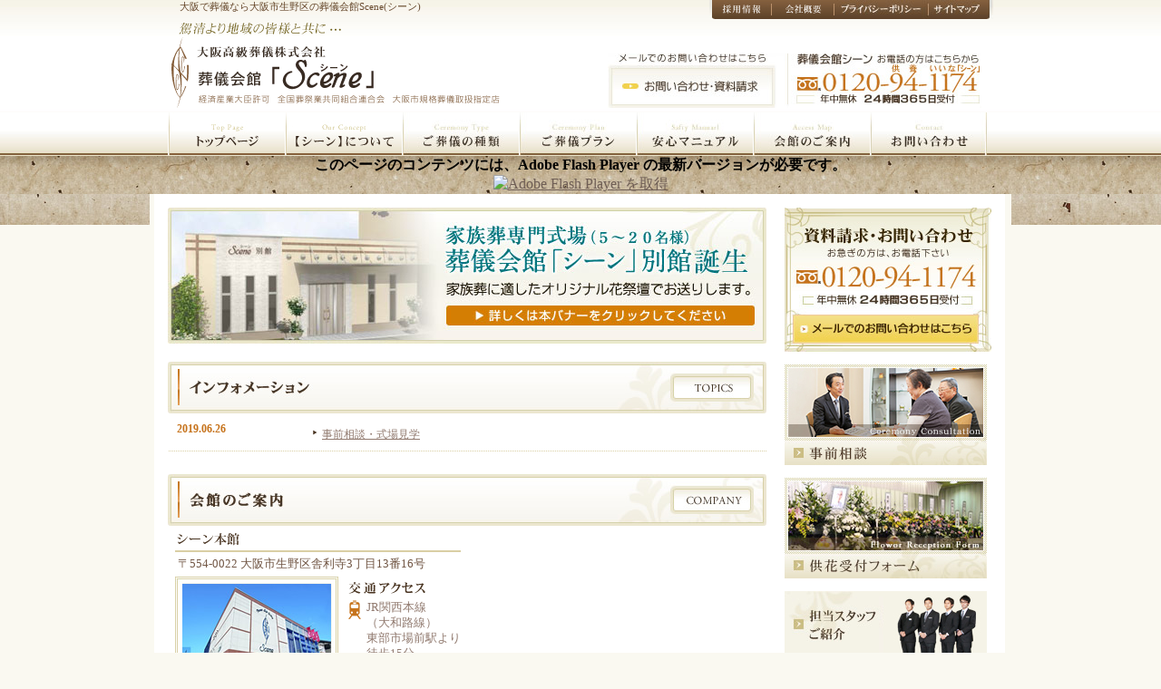

--- FILE ---
content_type: text/html
request_url: http://www.scene.co.jp/
body_size: 16611
content:
<!DOCTYPE html PUBLIC "-//W3C//DTD XHTML 1.0 Transitional//EN" "http://www.w3.org/TR/xhtml1/DTD/xhtml1-transitional.dtd">
<html xmlns="http://www.w3.org/1999/xhtml" lang="ja" xml:lang="ja">
<head>
<meta http-equiv="Content-Type" content="text/html; charset=utf-8" />
<meta http-equiv="Content-Style-Type" content="text/css" />
<meta http-equiv="Content-Script-Type" content="text/javascript" />
<link href="css/import.css" rel="stylesheet" type="text/css" />
<link href="css/page.css" rel="stylesheet" type="text/css" />
<meta name="keywords" content="大阪高級葬儀,Scene,シーン,葬儀会館,大阪市生野区" />
<meta name="description" content="大阪で葬儀なら、大阪市生野区の葬儀会館Scene(シーン）を運営する大阪高級葬儀株式会社にご相談下さい。家族葬、自由葬、社葬など、ご遺族・お客様の様々なニーズに合わせたお葬式をプロデュースし、上質な空間・設備で安心の明確料金、地域の皆様と「心」をつなぎます。" />
<script type="text/javascript" src="js/jquery-1.7.1.min.js"></script>
<script type="text/javascript" language="javascript" src="js/jquery.dropdownPlain.js"></script>
<script type="text/javascript" src="js/opacity-rollover2.1.js"></script>
<script src="Scripts/swfobject_modified.js" type="text/javascript"></script>
<title>大阪で葬儀なら、大阪市生野区葬儀会館Scene(シーン)運営の大阪高級葬儀株式会社</title>
<script>(function(w,d,s,l,i){w[l]=w[l]||[];w[l].push({'gtm.start': new Date().getTime(),event:'gtm.js'});var f=d.getElementsByTagName(s)[0], j=d.createElement(s),dl=l!='dataLayer'?'&l='+l:'';j.async=true;j.src='https://www.googletagmanager.com/gtm.js?id='+i+dl;f.parentNode.insertBefore(j,f); })(window,document,'script','dataLayer','GTM-KXZFQR2');</script>
</head>
<body>
<noscript><iframe src="https://www.googletagmanager.com/ns.html?id=GTM-KXZFQR2" height="0" width="0" style="display:none;visibility:hidden"></iframe></noscript>
<div id="header">
  <div id="headarea">
    <h1>大阪で葬儀なら大阪市生野区の葬儀会館Scene(シーン)</h1>
    <div id="logo"><a href="http://www.scene.co.jp/"><img src="images/logo.gif" alt="大阪で葬儀するなら大阪高級葬儀株式会社 葬儀会館Scene（シーン）" width="384" height="79" /></a></div>
  </div>
  <div id="head_contact">
    <ul>
      <li><a href="http://www.scene.co.jp/information/sitemap.html"><img src="images/head_btn_sitemap.jpg" alt="サイトマップ" width="71" height="21" /></a></li>
      <li><a href="http://www.scene.co.jp/information/privacy.html"><img src="images/head_btn_privacy.jpg" alt="プライバシーポリシー" width="104" height="21" /></a></li>
      <li><a href="https://ososhiki.kinpoudou.co.jp/memoryhouse/company/"><img src="images/head_btn_company.jpg" alt="会社概要" width="69" height="21" /></a></li>
    <li><a href="http://www.scene.co.jp/information/recruit.html"><img src="images/head_btn_recruit.jpg" alt="採用情報" width="69" height="21" /></a></li>
    </ul>
    <div id="head_cart_btn"><a href="https://ososhiki.kinpoudou.co.jp/memoryhouse/contact/"><img src="images/head_contact_btn.jpg" alt="大阪で葬儀する場合のお問い合わせ・資料請求" width="186" height="60" /></a></div>
  </div>
</div>
<div id="gnav">
  <div class="gnav">
    <ul class="dropdown">
      <li><a href="http://www.scene.co.jp/"><img src="images/gnav_top_off.jpg" alt="トップページへ" width="130" height="48" /></a></li>
      <li><a href="http://www.scene.co.jp/concept/"><img src="images/gnav_concept_off.jpg" alt="大阪高級葬儀の考え方" width="129" height="48" /></a>
        <ul class="sub_menu">
          <li><a href="http://www.scene.co.jp/concept/">コンセプト</a></li>
                  <li><a href="http://www.scene.co.jp/concept/staff.html">スタッフ紹介</a></li>
          <li><a href="http://www.scene.co.jp/concept/original.html">オリジナルサービス</a></li>
          <li><a href="http://www.scene.co.jp/review/">お客様の声</a></li>
        </ul>
      </li>
      <li><a href="http://www.scene.co.jp/type/"><img src="images/gnav_type_off.jpg" alt="ご葬儀の種類" width="129" height="48" /></a>
        <ul class="sub_menu">
                    <li><a href="http://www.scene.co.jp/type/">家族葬/一般葬/社葬</a></li>
          <li><a href="http://www.scene.co.jp/type/farewell_party.html">無宗教/お別れの会偲ぶ会</a></li>
          <li> <a href="http://www.scene.co.jp/type/denomination.html">各宗教</a> </li>
        </ul>
      </li>
      <li><a href="https://ososhiki.kinpoudou.co.jp/memoryhouse/plan/"><img src="images/gnav_plan_off.jpg" alt="ご葬儀プラン" width="129" height="48" /></a>
        <!-- <ul class="sub_menu">
          <li><a href="https://ososhiki.kinpoudou.co.jp/memoryhouse/plan/">オリジナルプラン</a></li>
          <li> <a href="http://www.scene.co.jp/plan/kikaku.html">規格葬儀</a> </li>
          <li> <a href="http://www.scene.co.jp/plan/minsei.html">民生/直葬</a> </li>
        </ul> -->
      </li>
      <li><a href="http://www.scene.co.jp/manual/"><img src="images/gnav_manual_off.jpg" alt="安心マニュアル" width="129" height="48" /></a>
        <ul class="sub_menu">
          <li><a href="http://www.scene.co.jp/manual/">事前相談</a></li>
          <li> <a href="http://www.scene.co.jp/manual/flow.html">用意するもの/葬儀の流れ</a> </li>
          <li> <a href="http://www.scene.co.jp/manual/after.html">アフターサービス</a> </li>
        </ul>
      </li>
      <li><a href="http://www.scene.co.jp/access/"><img src="images/gnav_access_off.jpg" alt="会館のご案内" width="130" height="48" /></a>
        <ul class="sub_menu">
          <li><a href="http://www.scene.co.jp/access/">本館</a></li>
          <li><a href="http://www.scene.co.jp/access/bekkan.html">別館</a></li>
          <li> <a href="https://ososhiki.kinpoudou.co.jp/memoryhouse/hall/">その他の葬儀式場</a> </li>
          <li> <a href="https://ososhiki.kinpoudou.co.jp/memoryhouse/osaka/osaka-shi/ikuno-ku/ikuno-nakagawa/" target="_blank">メモリーハウス生野中川</a></li>
        </ul>
      </li>
      <li><a href="https://ososhiki.kinpoudou.co.jp/memoryhouse/contact/"><img src="images/gnav_contact_off.jpg" alt="お問い合わせ" width="127" height="48" /></a></li>
    </ul>
  </div>
</div>
<div id="mainimage">
  <object id="FlashID" classid="clsid:D27CDB6E-AE6D-11cf-96B8-444553540000" width="950" height="488">
    <param name="movie" value="images/flash/top.swf" />
    <param name="quality" value="high" />
    <param name="wmode" value="opaque" />
    <param name="swfversion" value="8.0.35.0" />
    <!-- このパラメータータグにより、Flash Player 6.0 または 6.5 以降を使用して、Flash Player の最新バージョンをダウンロードするようメッセージが表示されます。ユーザーにメッセージを表示させないようにする場合はパラメータータグを削除します。 -->
    <param name="expressinstall" value="Scripts/expressInstall.swf" />
    <!-- 次のオブジェクトタグは IE 以外のブラウザーで使用するためのものです。IE では IECC を使用して非表示にします。 -->
    <!--[if !IE]>-->
    <object type="application/x-shockwave-flash" data="images/flash/top.swf" width="950" height="488">
      <!--<![endif]-->
      <param name="quality" value="high" />
      <param name="wmode" value="opaque" />
      <param name="swfversion" value="8.0.35.0" />
      <param name="expressinstall" value="Scripts/expressInstall.swf" />
      <!-- ブラウザーには、Flash Player 6.0 以前のバージョンを使用して次の代替コンテンツが表示されます。 -->
      <div>
        <h4>このページのコンテンツには、Adobe Flash Player の最新バージョンが必要です。</h4>
        <p><a href="http://www.adobe.com/go/getflashplayer"><img src="http://www.adobe.com/images/shared/download_buttons/get_flash_player.gif" alt="Adobe Flash Player を取得" width="112" height="33" /></a></p>
      </div>
      <!--[if !IE]>-->
    </object>
    <!--<![endif]-->
  </object>
</div>
<div id="index_contents">
  <div class="index_contents">
    <div id="index_block">
      <div id="index_main">
      	<!-- バナー別館 -->
        <div style="margin-bottom:20px;"><a href="access/bekkan.html"><img src="images/index/bnr_01.jpg" width="660" height="150" alt="葬儀 大阪" /></a></div>
        <div id="index_topics">
          <h2><img src="images/top_h2_info.jpg" alt="大阪高級葬儀からのお知らせインフォメーション" width="660" height="57" /></h2>
          <script type="text/JavaScript" src="cgi-bin/topics/data/title.js"></script>

        </div>
        <div id="index_access">
          <h2><img src="images/top_h2_access.jpg" alt="葬儀会館のご案内" width="660" height="57" /></h2>
          <div class="index_access">
            <table border="0" cellpadding="0" cellspacing="0">
              <tr>
                <th colspan="3"><img src="images/top_h3_honkan.gif" alt="大阪の葬儀会館シーン本館" width="72" height="14" /></th>
              </tr>
              <tr>
                <td colspan="3" class="index_access_add_t">〒554-0022 大阪市生野区舎利寺3丁目13番16号</td>
              </tr>
              <tr>
                <td width="191" rowspan="5" valign="top"><a href="http://www.scene.co.jp/access/"><img src="images/top_image_honkan.jpg" width="180" height="146" /></a></td>
                <td colspan="2"></td>
              </tr>
              <tr>
                <td colspan="2" class="index_access_add"><img src="images/top_tittle_access.gif" width="87" height="16" /></td>
              </tr>
              <tr>
                <td width="20" height="95" valign="top" class="index_access_add"><img src="images/top_access_train.gif" width="15" height="21" /></td>
                <td width="104" valign="top" class="index_access_add">JR関西本線<br />
                （大和路線）<br />
                東部市場前駅より<br />
                徒歩15分</td>
              </tr>
              <tr>
                <td colspan="2" valign="bottom"><a href="http://www.scene.co.jp/access/"><img src="images/top_btn_accessmap.jpg" width="116" height="25" /></a></td>
              </tr>
            </table>
          </div>
        </div>

        <div id="placelist" style="margin:0 0 20px;">
          		<h2>その他の大阪の葬儀式場一覧</h2>
          		<ul>
                	<li><a href="access/list/nishiyodogawa.html">大阪市西淀川区</a></li>
                	<li><a href="access/list/fukushima.html">大阪市福島区</a></li>
                	<li><a href="access/list/kita_miyakojima.html">大阪市北区・都島区</a></li>
                	<li><a href="access/list/joto_tsurumi.html">大阪市城東区・鶴見区</a></li>
                	<li><a href="access/list/chuo.html">大阪市中央区</a></li>
                	<li><a href="access/list/nishi_minato_taisho.html">大阪市西区・港区・大正区</a></li>
                	<li><a href="access/list/naniwa.html">大阪市浪速区</a></li>
                	<li><a href="access/list/tennoji.html">大阪市天王寺区</a></li>
                	<li><a href="access/list/abeno.html">大阪市阿倍野区</a></li>
                	<li><a href="access/list/higashinari.html">大阪市東成区</a></li>
                	<li><a href="access/list/ikuno.html">大阪市生野区</a></li>
                	<li><a href="access/list/nishinari.html">大阪市西成区</a></li>
                	<li><a href="access/list/higashisumiyoshi.html">大阪市東住吉区</a></li>
                	<li><a href="access/list/sumiyoshi.html">大阪市住吉区</a></li>
                	<li><a href="access/list/hirano.html">大阪市平野区</a></li>
                	<li><a href="access/list/suminoe.html">大阪市住之江区</a></li>
                	<li><a href="access/list/sakai.html">堺市</a></li>
                </ul>
          </div>

        <div id="index_plan">
          <h2><img src="images/top_h2_plan.jpg" alt="ご葬儀のプラン" width="660" height="57" /></h2>
          <div class="index_plan">
            <dl>
              <dt><a href="https://ososhiki.kinpoudou.co.jp/memoryhouse/plan/"><img src="images/top_plan01.jpg" alt="大阪高級葬儀オリジナルプラン・トパーズ" name="over1" width="185" height="137" id="over1" class="photo_top"/></a></dt>
              <dd><a href="https://ososhiki.kinpoudou.co.jp/memoryhouse/plan/"><img src="images/top_plan_tittle_01.gif" alt="大阪高級葬儀オリジナルプラン" width="110" height="21" /></a>
              <p>お客様のご要望に応じて、オリジナルの花祭壇をご用意します</p>
              </dd>
            </dl>
            <dl>
              <dt><a href="http://www.scene.co.jp/plan/kikaku.html"><img src="images/top_plan02.jpg" alt="大阪市規格葬儀・百合" name="over2" width="185" height="137" id="over2" class="photo_top"/></a></dt>
              <dd><a href="http://www.scene.co.jp/plan/kikaku.html"><img src="images/top_plan_tittle_02.gif" alt="大阪市規格葬儀" width="110" height="21" /></a>
                <p>弊社は昭和29年より取扱店に指定されております</p>
              </dd>
            </dl><br class="clear" />
          </div>
        </div>
      </div>
      <div id="sidemenu">
        <ul>
          <li><a href="https://ososhiki.kinpoudou.co.jp/memoryhouse/contact/"><img src="images/side_inqury_btn2.jpg" alt="資料請求お問い合わせ" width="228" height="159" /></a></li>
          <li><a href="http://www.scene.co.jp/manual/"><img src="images/side_consul_btn2.jpg" alt="ご葬儀の事前相談について" width="223" height="111" /></a></li>
          <li><a href="https://ososhiki.kinpoudou.co.jp/memoryhouse/kyoka-list/"><img src="images/side_flower_btn2.jpg" alt="供花受付フォーム" width="223" height="111" /></a></li>
          <!-- <li><a href="http://www.scene.co.jp/cgi-bin/blog/index.html"><img src="images/side_type_btn2.jpg" alt="会長のコラム　久世栄三郎の独り言" width="223" height="111" /></a></li>-->
          <li><a href="http://www.scene.co.jp/concept/staff.html"><img src="images/side_staff_btn.jpg" alt="ご葬儀の種類" width="223" height="72" /></a></li>
          <li><a href="information/recruit.html"><img src="images/side_recruit_btn.jpg" alt="採用情報はこちら" width="223" height="29" /></a></li>
          <li><a href="http://www.scene.co.jp/review/"><img src="images/side_type_btn3.jpg" width="223" height="111" /></a></li>
          <!-- <li><a href="http://www.enringhome.jp/" target="_blank"><img src="images/index/bnr_02.jpg" width="223" height="111" alt="エンリングホーム中川" /></a></li> -->
          <li><a href="https://ososhiki.kinpoudou.co.jp/memoryhouse/osaka/osaka-shi/ikuno-ku/ikuno-nakagawa/" target="_blank"><img src="images/index/bnr_02.jpg" width="223" height="111" alt="メモリーハウス生野中川" /></a></li>
          <li><a href="https://ososhiki.kinpoudou.co.jp/memoryhouse/" target="_blank"><img src="images/index/bnr_03.jpg" width="223" height="111" alt="メモリーハウス" /></a></li>
        </ul>
      </div>
      <div class="pagetop"><a href="#index_block"><img src="images/pagetop_btn.gif" alt="ページトップへ" width="96" height="19" /></a></div>
    </div>
  </div>
  <br class="clear" />
</div>
<div id="footer">
  <div id="footbody">
    <div id="foot_logo">
      <p>〒544-0022 大阪市生野区舎利寺3丁目13番16号</p>
    </div>
    <div id="foot_cooy">
      <ul>
        <li><a href="https://ososhiki.kinpoudou.co.jp/memoryhouse/company/">会社概要</a></li>
        <li><a href="http://www.scene.co.jp/information/recruit.html">採用情報</a></li>
        <li><a href="http://www.scene.co.jp/access/">アクセスマップ</a></li>
        <li><a href="http://www.scene.co.jp/information/privacy.html">プライバシーポリシー</a></li>
      </ul>
      <p>Copryright(c) <a href="http://www.scene.co.jp/">大阪の葬儀なら葬儀会館Scene（シーン）</a>
        All rights reserved.</p>
    </div>
  </div>
</div>
<script type="text/JavaScript" src="js/access.js"></script>
<script type="text/javascript">
swfobject.registerObject("FlashID");
</script>
</body>
</html>


--- FILE ---
content_type: text/css
request_url: http://www.scene.co.jp/css/import.css
body_size: 321
content:
@charset "utf-8";
/* CSS Document */
/* インポート用 */

/* --------------------
_base.css
-------------------- */

@import url("base.css");

/* --------------------
_common.css
-------------------- */

@import url("common.css");

/* --------------------
_page.css
-------------------- */

@import url("page.css");


--- FILE ---
content_type: text/css
request_url: http://www.scene.co.jp/css/page.css
body_size: 13403
content:
@charset "utf-8";
/* CSS Document */
/* 各ページ個別CSS */

#index_contents {
	width:100%;
	background-image: url(../images/contents_back2.jpg);
	background-repeat: repeat-x;
	float: left;
}
.index_contents {
	width:950px;
	margin: 0 auto;
}
.index_contents #sidemenu {
	float:right;
	width:230px;
}
.index_contents #sidemenu li {
	margin-bottom:10px;
}
#index_main {
	float:left;
	width:660px;
}
#index_block {
	width:910px;
	float: left;
	background-image: url(../images/contents_back3.gif);
	background-repeat: repeat-y;
	padding: 15px 20px 0 20px;
}
#index_main #index_banner li {
	margin-bottom:10px;
}
#index_main #index_topics {
	float:left;
	width: 660px;
	margin-bottom: 15px;
}
#index_main #index_topics h2{margin-bottom:10px;}
#index_main #index_topics dl {
	float:left;
	width: 660px;
	margin-right: 20px;
	background-image: url(../images/line.gif);
	background-repeat: repeat-x;
	background-position: bottom;
	margin-bottom: 10px;
	padding-bottom: 10px;
}
#index_main #index_topics dl dt {
	float:left;
	width: 150px;
	padding-left:10px;
	background-repeat: no-repeat;
	background-position: top right;
	font-size: 12px;
	color: #C6731C;
	font-weight:bold;
}
#index_main #index_topics dl dt img{vertical-align:middle;}
#index_main #index_topics dl dd {
	float:left;
	width: 500px;
	font-size: 12px;
	color: #917A6F;
	padding-top:5px;
}
#index_main #index_topics dl dd a{
	color:#917A6F;
	background-image: url(../images/icon_arrow.gif);
	background-repeat: no-repeat;
	padding-left: 10px;
	background-position: 0 2px;
}
#index_main #index_topics dl dd p {
	font-size:14px;
	line-height: 135%;
}
#index_main #index_topics dl dd p .blue {
	color:#3FB8FD;
}
#index_main #index_topics dl dd p .red {
	color:#FF0000;
	font-size: 16px;
}
#index_main #index_topics dl.dl_02 {
	float:left;
	width: 226px;
	height: 320px;
	margin-right: 0px;
}
#index_main #index_plan {
	float:left;
	width: 660px;
	margin-bottom: 15px;
}
#index_main .index_plan {
	float:left;
	width: 650px;
	background-image: url(../images/top_plan_back.jpg);
	padding: 12px 0 8px 10px;
	margin: 10px 0 0 0;
}
#index_main #index_plan dl{
	float:left;
	width: 315px;
	margin-right: 10px;
}
#index_main #index_plan dl dt{
	padding-bottom: 8px;
	float: left;
	width: 187px;
	padding-right: 10px;
}
#index_main #index_plan dl dd p{
	font-size:11px;
	color: #746158;
	line-height: 170%;
	padding-top: 10px;
	padding-right: 5px;
	padding-bottom: 5px;
	padding-left: 5px;
}
#index_main #index_access {
	float:left;
	width: 660px;
	margin-bottom: 15px;
}
#index_main .index_access {
	float:left;
	width: 652px;
	padding: 8px 0 0 8px;
}
#index_main #index_access table{
	width:315px;
	float: left;
	margin-right: 10px;
}
#index_main #index_access th{
	border-bottom:solid 2px #D9CFA4;
	text-align: left;
	padding: 0 0 5px 1px;
}
#index_main #index_access td{
	font-size:10px;
	color:#917A6F;
}
#index_main #index_access .index_access_add_t{
	padding:5px 0 5px 3px;
	line-height: 135%;
	font-size: 80%;
	color: #715644;
}
#index_main #index_access .index_access_add{
	padding:5px 0 0 0;
	line-height: 135%;
	font-size: 80%;
}

#sub_contents {
	width:100%;
	float: left;
}
.sub_contents {
	width:950px;
	margin: 0 auto;
}
.sub_body {
	float:left;
	width:650px;
}
#sub_block {
	width:910px;
	float: left;
	background-repeat: repeat-y;
	padding: 15px 20px 0 20px;
}
.sub_main {
	border:solid 1px #D9CFA4;
	padding: 25px 10px;
	float: left;
	width:628px;
	margin: 5px 0 15px 0;
	background-color: #FFF;
}
.sub_main h2 {
	margin-bottom:10px;
}
.sub_main h4 {
	color: #634B38;
	border-bottom: solid 2px #D9CFA4;
	padding: 2px 0 5px 12px;
	font-size: 90%;
	background-image: url(../images/h4_backimage.jpg);
	background-repeat: no-repeat;
	margin: 30px 0 10px 0;
}
.sub_main h3:first-child {
	margin: 0 0 10px 0;
}
.sub_main h3 {
	color: #634B38;
	padding: 7px 11px;
	font-size: 90%;
	border: solid 1px #D9CFA4;
	margin: 20px 0 5px 0;
	background-color: #F5F3E7;
	background-image: url(../images/h3_backimage.jpg);
	background-position:top left;
	background-repeat:repeat-x;
}
.sub_main p {
	font-size:90%;
	line-height: 175%;
	margin-bottom: 1em;
	color: #78655C;
	padding-left: 10px;
}
.sub_main table {
	border-collapse:collapse;
	font-size: 14px;
}
.sub_main td {
	border:solid 1px #D9CFA4;
	padding: 5px;
	line-height: 150%;
	color: #78655C;
}
.sub_main th {
	border:solid 1px #D9CFA4;
	padding: 5px;
	background-color:#EAE4CC;
	font-size: 90%;
	color: #634B38;
}
.sub_main .orange {
	color: #FF6600;
}
.sub_main .red {
	color:#FF2A00;
}
.sub_padding {
	float: left;
	width:578px;
	padding: 0 25px;
}
.sub_contents #navi {
	padding:15px 0;
}
.sub_contents #navi li {
	display:inline;
	font-size: 12px;
	color: #917A6F;
}
.sub_contents #navi li a {
	border-right:solid 1px #917A6F;
	padding-right:10px;
	margin-right:10px
}
.sub_contents #sidemenu{
	float:right;
	width:230px;
	background-color:#FFFFFF;
	padding: 10px 5px 5px 10px;
}
.sub_contents #sidemenu li {
	margin-bottom:10px;
}
.sub_contents .contents_tittle{text-align:center;}
#privacy ol{
	margin: 30px 0;
	border: solid 1px #D9CFA4;
	padding: 15px 25px 15px 35px;
}
#privacy ol li{
	font-size:90%;
	color: #78655C;
	line-height: 175%;
	margin-bottom: 1em;
	list-style-type: decimal;
}
#denomination #denomination_list{
	float:left;
	width: 568px;
	padding: 10px 0 10px 10px;
	margin: 5px 0 30px 0;
	background-color: #FAF9F1;
}
#denomination #denomination_list h3{
	padding:0;
	margin: 0;
	text-align: center;
	border: none;
	background-image: url(none);
	margin-bottom: 15px;
}
#denomination #denomination_list ul{
	padding-bottom: 10px;
	float: left;
	width: 568px;
}
#denomination #denomination_list li{
	float:left;
	margin-right: 8px;	
}
#denomination #denomination_list li:last-child{
	margin: 0;

}
#denomination .denomination_block{
	float:left;
	width: 576px;
	margin-bottom: 30px;
	border: solid 1px #D9CFA4;
}
#denomination .denomination_block dd{padding:10px;}
#denomination .denomination_block h3{
	margin:0 0 15px 0;
	padding: 0;
	border: none;
	background-image: url(none);
	background-color: #FFF;
}
#denomination .denomination_block .img_r{
	margin: 0 0 15px 15px;
}

#company table{
	width:576px;
	border-collapse:collapse;
}
#company th{

}
#access #access_tittle{
	margin: 20px 0;

}
#access .access_adress{
	padding: 10px 0 20px 0;
}
#access .access_adress strong{font-size:120%;}
#access .access_adress table{width:100%;}
#access #access_info{
	clear:both;
	padding-bottom: 30px;
}
#access #access_info dl{
	float:left;
	width: 250px;
	margin-bottom: 20px;
	margin-left: 10px;
	display: inline;
	padding-right: 10px;
}
#access #access_info dd{
	font-size:12px;
	padding-top: 5px;
	color: #634B38;
}
#access h4{
	margin:5px 0 5px 0;

}
#access h5{
	margin:10px 0 5px 0;
}
#access h5.h5_02{
	padding-top: 20px;
}
#access p{
	padding:0 0 0 10px;
}
#access #access_intro{
	float:right;
	padding: 5px 0 15px 0;
}
#access .access_block{
	padding-bottom: 15px;
}
#access_others th{width:100px;}
#access_others .access_others{
	float:left;
	margin-bottom: 30px;
} 

#plan_minsei .img_r{margin:0 0 15px 15px;}
#plan_minsei .price{font-size:120%;}

#manual h3{
	padding:0;
	border: none;
	margin: 0;
}
#manual h4{
	padding:0;
	border: none;
	margin: 0;
}
#manual ul li img{vertical-align:bottom;}
#manual .contact_area{margin-top:15px;}

#flow .flow_arrow{
	background-image:url(../images/flow_icon.gif);
	background-repeat: no-repeat;
	background-position: bottom center;
	padding-bottom: 15px;
	float: left;
	margin-bottom: 5px;
}
#flow .flow_block{
	float:left;
	border: solid 1px #D9CFA4;
	padding: 5px;
	width: 566px;
}
#flow .flow_block .flow_block_image{
	float:left;
	width: 165px;
}
#flow .flow_block .flow_block_txt{
	float:left;
	width: 401px;
	padding: 5px 0 0 0;
}
#flow .flow_block .flow_block_txt p{
	padding:5px;
	font-size: 80%;
	margin: 0;
	line-height: 150%;
}
#flow .flow_block .flow_block_txt .flow_caption{
	font-size: 70%;
	margin: 0;
	padding:5px;
	background-color: #FAF9F1;
}

#concept .concept_b{
	float:left;
	width: 576px;
	border: solid 1px #D9CFA4;
	margin-bottom: 10px;
}
#concept .concept_block{
	padding: 5px;
}
#concept .concept_block .img_r{margin:0 0 0 10px;}
#concept .concept_block p{
	padding:5px 0 10px 10px;
	margin: 0;
}
#concept .concept_margin{margin-right:10px;}
#concept .concept_s{
	float:left;
	width: 282px;
	border: solid 1px #D9CFA4;
	margin-bottom: 10px;
}
#concept .concept_s p{
	min-height:9em;
}
#concept .contept_tittle{
	text-align: center;
	background-color: #FAF9F1;
	padding: 5px 0;
	border-bottom: solid 1px #D9CFA4;
}

#kikaku dl{
	float:left;
	width: 578px;
}

#kikaku dt{
	background-color: #F5F2E7;
	padding: 10px 0;
	text-align: center;
}

#kikaku dd{
	padding: 5px;

}
#kikaku .kikaku_block{
	float:left;
	width: 576px;
	border: solid 1px #D9CFA4;
	margin-top: 20px;
}
#kikaku .kikaku_block table{
	margin:0 auto;
	font-size:16px;
}
#kikaku .kikaku_block table th{
	border:none;
	background-color: #FFF;
}
#kikaku .kikaku_block table td{
	border:none;
	font-size: 90%;
	padding-right: 15px;
}
#kikaku .kikaku_block table td strong{
	font-size:150%;
}

#plan #plan_price{clear:both;}
#plan #plan_price ul{
	padding: 0 0 0 20px;

}
#plan #plan_price li{
	float:left;
	margin-right: 20px;
	margin-bottom: 20px;
}
#plan #plan_system{
	margin-top:20px;
	float: left;
}

#after h3{
	padding:0;
	border: none;
	margin: 0;
	background-color: #FFF;
	background-image: url(none);
}
#after #after_plan{
	width: 558px;
	float: left;
	background-color: #FAF9F1;
	padding: 10px;
	margin-bottom: 10px;
}
#after #after_plan li{
	float:left;
	margin: 0 10px 10px 0;
}
#after #after_tittle p{text-align:center;}

#flower dl{
	float:left;
	text-align: center;
	margin-left: 15px;
	display: inline;
}
#flower dt{padding:8px 0;}
#flower dd {

}
#flower dd strong{
	font-size:120%;
}
#sitemap .sitemap_block p {
	padding-left: 0px;
	font-size: 90%;
	margin: 25px 0 0 0;
}
#sitemap ul {
	color:#333333;
	font-size: 12px;
}
#sitemap ul li {
	color:#333333;
	background-image: url(../images/map_01.gif);
	background-repeat: no-repeat;
	padding-left: 35px;
	padding-top: 2px;
	margin-bottom:5px;
}
#sitemap ul .li_02 {
	background-image: url(../images/map_02.gif);
	background-repeat: no-repeat;
}
#sitemap a {
	color:#666;
	margin-bottom: 20px;
}
#sitemap .sitemap_block {
	float:left;
	padding-left: 30px;
	margin-bottom: 30px;
}
#recruit #recruit_title h3{
	padding:0;
	border: none;
	background-image: url(none);
	background-color: #FFF;
	text-align: center;
	margin: 15px 0;
}
#recruit .strong_02{
	font-size:125%;
	color: #C52E18;
}
#recruit ul{
	font-size:90%;
	padding-left: 20px;
	line-height: 150%;
	color: #78655C;
}
#recruit ul li{list-style-type:disc;}
#recruit .img_r{margin:0 0 0 15px;}
#recruit #recuruit_detail{
	background-image:url(../images/recruit_image_02.jpg);
	background-position: top right;
	background-repeat: no-repeat;
	padding-right: 320px;
}

#owakare h3{
	padding:10px 0 10px 10px;
	border:none;
	background-image:none;
	background-color:#FFFFFF;
	margin-bottom: 15px;
	border-bottom: solid 1px #ccc;
}
#owakare h4{padding:0;
border:none;}
#owakare .img_r{margin:0 0 15px 15px;}
#owakare .owakare_point{
	padding: 15px 220px 15px 15px;
	border: solid 1px #ccc;
	font-size: 90%;
}
#owakare .strong2{color:#344040;}
#owakare .owakare_point strong{color:#213a59;}
#owakare .owakare_point .h5_02{margin-top:15px;}
#owakare #owakare_point1{
	padding: 15px;
}
#owakare #owakare_point2{
	background-image: url(../images/owakare_image_03.jpg);
	background-position: 97% 15%;
	background-repeat: no-repeat;
}
#owakare #owakare_point2 strong{
	color:#73575B;
}
#owakare .owakare_point p{
	padding:10px 0 0 0;
	margin: 0;
	color: #666;
}
#owakare #owakare_message{
	padding:15px 15px 200px 15px;
	margin: 30px 0;
	background-color: #FAF9F1;
	background-image: url(../images/owakare_image_04.jpg);
	background-position: bottom;
	background-repeat: no-repeat;
}
#owakare #owakare_message h4{
	text-align:center;
	background-image: url(none);
	padding: 0;
	margin: 25px 0;
}
#musyukyo .img_r{
	margin:0 0 30px 15px;
}
#musyukyo h3{
	background-image:none;
	border:none;
	background-color:#FFF;
	text-align: center;
}
#musyukyo h4{
	border-bottom:solid 1px #D9CFA4;
	background-image: url(none);
	padding-bottom: 10px;
}
#musyukyo strong{
color:#73575B;
}
#index_plan .index_plan dl dt a .photo_top {
	padding:2px;
	background-color:#FFF;
	border: 1px solid #D5D1AB;
}
#index_plan .index_plan dl dd {
	padding-top: 5px;
	width: 110px;
	float: left;
}


/* ------------------------------------------------
			追加スタイル 2013/08/07                   
------------------------------------------------ */


/* その他の会場　追加 */
#placelist {
	border: 1px solid #D9CFA4;
	clear: both;
	padding: 20px 0 20px 20px;
}
	#placelist h2 {
		background: url(../images/access/listimg01.gif) no-repeat left center;
		color: #5f4429;
		font-size: 18px;
		margin: 0 0 20px;
		padding: 0 0 0 15px;
	}

	#placelist ul {
		overflow: hidden;
		padding-right: -10px;
	}
		#placelist ul li {
			float: left;
			line-height: 1.6;
			padding: 0 10px 10px 0;
		}
			#placelist ul li a {
				font-size: 16px;
			}




/* その他の会場　下層 */

#p_acslist #access_others h2 {
	background: url(../images/access/listimg01.gif) no-repeat left center;
	color: #5f4429;
	font-size: 18px;
	margin: 0 0 20px;
	padding: 0 0 0 15px;
}
	#p_acslist #access_others span {
		font-size: 13px;
		padding: 0 0 0 5px;
	}

--- FILE ---
content_type: text/css
request_url: http://www.scene.co.jp/css/common.css
body_size: 3769
content:
@charset "utf-8";
/* CSS Document */
/* 共通CSS */
body {
	background-color: #FAF9F1;
	background-image: url(../images/head_back.jpg);
	background-repeat: repeat-x;
}
a {
	color:#6F5E55;
}
a:link {
	color:#6F5E55;
}
a:hover {
	color:#B6A69E;
	text-decoration: none;
}
a:active {
	color:#B6A69E;
	text-decoration: none;
}
strong {
	color:#C6731C;
}
/*--フロートクリア--*/

.clear {
	clear:both;
}
/*--フロート右へ--*/

.img_r {
	float:right;
}
/*--フロート左へ--*/

.img_l {
	float:left;
}
/*--ヘッダー--*/
#header {
	width: 935px;
	margin: 0 auto;
	padding-right: 15px;
}
#header #headarea {
	float:left;
	width: 420px;
}
#header h1 {
	color: #67492D;
	font-size: 11px;
	font-weight: normal;
	padding: 0 0 0 33px;
}
#header #logo {
	padding: 25px 0 0 20px;
	background-image: url(../images/head_title_100.gif);
	background-repeat: no-repeat;
	background-position: 20% 10%;
}
#header #subnavi {
	float: left;
	padding-top: 460px;
}
#header #subnavi ul {
	float:left;
}
#header #subnavi ul li {
	float:left;
	margin-right: 25px;
}
#header #head_contact {
	float:right;
	width: 410px;
}
#header #head_contact #head_cart_btn {
	float:right;
	width: 412px;
	background-image: url(../images/head_contact_image.jpg);
	background-repeat: no-repeat;
	background-position: top right;
	margin-top: 34px;
	margin-right: 18px;
	display: inline;
}
#header #head_contact ul {
	text-align: right;
	padding-right: 5px;
}
#header #head_contact ul li {
	float: right;
}
/*--メイン画像--*/
#mainimage {
	width: 100%;
	float: left;
	text-align: center;
	background-image: url(../images/mainimage_back.jpg);
	background-repeat: repeat-x;
}
#mainimage object,embed{vertical-align:top;}

/*--メインボタン--*/
#gnav {
	float:left;
	width: 100%;
	background-image: url(../images/gnav_back.jpg);
	margin-top: 5px;
}
#gnav .gnav {
	margin:0 auto;
	width: 910px;
}
#subnavi {
	width: 983px;
	float: left;
	margin: 5px 0 15px 0;
}
#subnavi ul {
	width: 983px;
	float: left;
}
#subnavi li {
	float:left;
}
/*--フッター--*/
#footer {
	width: 950px;
	clear: both;
	background-repeat: repeat-x;
	background-image: url(../images/foot_back.jpg);
	margin: 0 auto;
}
#footer #footbody {
	width: 940px;
	background-image: url(../images/head_back.jpg);
	float: left;
	margin: 0;
	padding-top: 18px;
	padding-right: 10px;
	padding-bottom: 15px;
	padding-left: 10;
}
#footer #footbody ul {
	padding-left: 20px;
}
#footer #footbody ul li {
	display: inline;
	margin-right: 10px;
}
#footer #footbody ul li a {
	color:#493421;
	background-image: url(../images/foot_icon.gif);
	background-repeat: no-repeat;
	font-size:10px;
	padding-left: 15px;
}
#footer #foot_logo {
	float:right;
	background-image: url(../images/foot_logo.gif);
	background-repeat: no-repeat;
	width: 535px;
	height: 53px;
	margin-right: 20px;
	display: inline;
}
#footer #foot_logo p {
	font-size:10px;
	text-align: right;
	padding-top: 40px;
	color: #493421;
}
#footer #foot_cooy {
	float:left;
	padding-top: 5px;
}
#footer #foot_cooy p {
	font-size:10px;
	color: #493421;
	padding: 10px 0 0 30px;
}
.pagetop {
	text-align:right;
	width: 100%;
	float: left;
	margin-top: 30px;
}
/*--プルダウン--*/

ul.dropdown {
	position: relative;
}
ul.dropdown li {
	float: left;
	zoom: 1;
}
ul.dropdown li a {
	display: block;
}
ul.dropdown li.hover, ul.dropdown li:hover {
	position: relative;
}
ul.dropdown ul {
	width: 160px;
	visibility: hidden;
	position: absolute;
	top: 100%;
	left: 0;
}
ul.dropdown ul li {
	font-weight: normal;
	background: #F6F4E8;
	color: #917A6F;
	border-bottom: 1px solid #D2C88C;
	float: none;
}
/* IE 6 & 7 Needs Inline Block */
ul.dropdown ul li a {
	border-right: none;
	width: 100%;
	display: inline-block;
	padding:7px;
	font-size:12px;
	line-height:135%;
	color:#917A6F;
}


--- FILE ---
content_type: application/javascript
request_url: http://www.scene.co.jp/cgi-bin/topics/data/title.js
body_size: 224
content:
document.write('\n');
document.write('	<dl><dt>2019.06.26 <!--<img src="images/top_info_icon.jpg" />--></dt><dd><a href="http://www.scene.co.jp/cgi-bin/topics/topics.cgi?no=10">事前相談・式場見学</a></dd></dl>\n');
